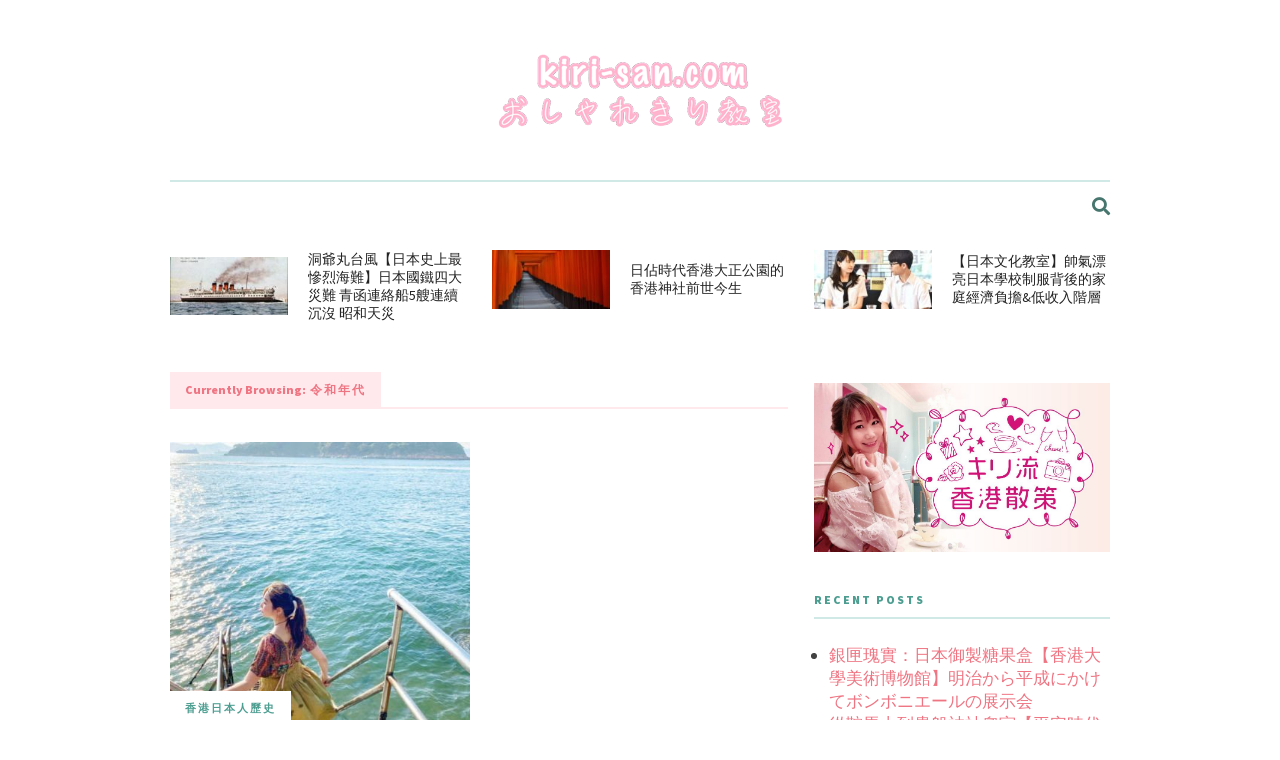

--- FILE ---
content_type: text/html; charset=UTF-8
request_url: https://www.kiri-san.com/post/tag/%E4%BB%A4%E5%92%8C%E5%B9%B4%E4%BB%A3
body_size: 12796
content:
<!DOCTYPE html>
<html dir="ltr" lang="en-US" prefix="og: https://ogp.me/ns# fb: http://ogp.me/ns/fb#">
<head>
	
	<!-- Meta -->
	<meta charset="UTF-8">
	<meta name="viewport" content="width=device-width, initial-scale=1">
	
	<!-- Link -->
	<link rel="profile" href="https://gmpg.org/xfn/11">
	<link rel="pingback" href="https://www.kiri-san.com/xmlrpc.php">

	<!-- WP Head -->
	<title>令和年代 - kiri-san.com - おしゃれきり教室</title>
		    <!-- PVC Template -->
    <script type="text/template" id="pvc-stats-view-template">
    <i class="pvc-stats-icon medium" aria-hidden="true"><svg aria-hidden="true" focusable="false" data-prefix="far" data-icon="chart-bar" role="img" xmlns="http://www.w3.org/2000/svg" viewBox="0 0 512 512" class="svg-inline--fa fa-chart-bar fa-w-16 fa-2x"><path fill="currentColor" d="M396.8 352h22.4c6.4 0 12.8-6.4 12.8-12.8V108.8c0-6.4-6.4-12.8-12.8-12.8h-22.4c-6.4 0-12.8 6.4-12.8 12.8v230.4c0 6.4 6.4 12.8 12.8 12.8zm-192 0h22.4c6.4 0 12.8-6.4 12.8-12.8V140.8c0-6.4-6.4-12.8-12.8-12.8h-22.4c-6.4 0-12.8 6.4-12.8 12.8v198.4c0 6.4 6.4 12.8 12.8 12.8zm96 0h22.4c6.4 0 12.8-6.4 12.8-12.8V204.8c0-6.4-6.4-12.8-12.8-12.8h-22.4c-6.4 0-12.8 6.4-12.8 12.8v134.4c0 6.4 6.4 12.8 12.8 12.8zM496 400H48V80c0-8.84-7.16-16-16-16H16C7.16 64 0 71.16 0 80v336c0 17.67 14.33 32 32 32h464c8.84 0 16-7.16 16-16v-16c0-8.84-7.16-16-16-16zm-387.2-48h22.4c6.4 0 12.8-6.4 12.8-12.8v-70.4c0-6.4-6.4-12.8-12.8-12.8h-22.4c-6.4 0-12.8 6.4-12.8 12.8v70.4c0 6.4 6.4 12.8 12.8 12.8z" class=""></path></svg></i>
	 <%= total_view %> total views	<% if ( today_view > 0 ) { %>
		<span class="views_today">,  <%= today_view %> views today</span>
	<% } %>
	</span>
	</script>
		    
		<!-- All in One SEO 4.9.2 - aioseo.com -->
	<meta name="robots" content="max-image-preview:large" />
	<link rel="canonical" href="https://www.kiri-san.com/post/tag/%e4%bb%a4%e5%92%8c%e5%b9%b4%e4%bb%a3" />
	<meta name="generator" content="All in One SEO (AIOSEO) 4.9.2" />
		<script type="application/ld+json" class="aioseo-schema">
			{"@context":"https:\/\/schema.org","@graph":[{"@type":"BreadcrumbList","@id":"https:\/\/www.kiri-san.com\/post\/tag\/%E4%BB%A4%E5%92%8C%E5%B9%B4%E4%BB%A3#breadcrumblist","itemListElement":[{"@type":"ListItem","@id":"https:\/\/www.kiri-san.com#listItem","position":1,"name":"Home","item":"https:\/\/www.kiri-san.com","nextItem":{"@type":"ListItem","@id":"https:\/\/www.kiri-san.com\/post\/tag\/%e4%bb%a4%e5%92%8c%e5%b9%b4%e4%bb%a3#listItem","name":"\u4ee4\u548c\u5e74\u4ee3"}},{"@type":"ListItem","@id":"https:\/\/www.kiri-san.com\/post\/tag\/%e4%bb%a4%e5%92%8c%e5%b9%b4%e4%bb%a3#listItem","position":2,"name":"\u4ee4\u548c\u5e74\u4ee3","previousItem":{"@type":"ListItem","@id":"https:\/\/www.kiri-san.com#listItem","name":"Home"}}]},{"@type":"CollectionPage","@id":"https:\/\/www.kiri-san.com\/post\/tag\/%E4%BB%A4%E5%92%8C%E5%B9%B4%E4%BB%A3#collectionpage","url":"https:\/\/www.kiri-san.com\/post\/tag\/%E4%BB%A4%E5%92%8C%E5%B9%B4%E4%BB%A3","name":"\u4ee4\u548c\u5e74\u4ee3 - kiri-san.com - \u304a\u3057\u3083\u308c\u304d\u308a\u6559\u5ba4","inLanguage":"en-US","isPartOf":{"@id":"https:\/\/www.kiri-san.com\/#website"},"breadcrumb":{"@id":"https:\/\/www.kiri-san.com\/post\/tag\/%E4%BB%A4%E5%92%8C%E5%B9%B4%E4%BB%A3#breadcrumblist"}},{"@type":"Organization","@id":"https:\/\/www.kiri-san.com\/#organization","name":"kiri-san.com - \u304a\u3057\u3083\u308c\u304d\u308a\u6559\u5ba4","description":"Dream as if you'll live forever, live as if you'll die tomorrow.","url":"https:\/\/www.kiri-san.com\/"},{"@type":"WebSite","@id":"https:\/\/www.kiri-san.com\/#website","url":"https:\/\/www.kiri-san.com\/","name":"kiri-san.com - \u304a\u3057\u3083\u308c\u304d\u308a\u6559\u5ba4","description":"Dream as if you'll live forever, live as if you'll die tomorrow.","inLanguage":"en-US","publisher":{"@id":"https:\/\/www.kiri-san.com\/#organization"}}]}
		</script>
		<!-- All in One SEO -->

<!-- Google tag (gtag.js) consent mode dataLayer added by Site Kit -->
<script type="text/javascript" id="google_gtagjs-js-consent-mode-data-layer">
/* <![CDATA[ */
window.dataLayer = window.dataLayer || [];function gtag(){dataLayer.push(arguments);}
gtag('consent', 'default', {"ad_personalization":"denied","ad_storage":"denied","ad_user_data":"denied","analytics_storage":"denied","functionality_storage":"denied","security_storage":"denied","personalization_storage":"denied","region":["AT","BE","BG","CH","CY","CZ","DE","DK","EE","ES","FI","FR","GB","GR","HR","HU","IE","IS","IT","LI","LT","LU","LV","MT","NL","NO","PL","PT","RO","SE","SI","SK"],"wait_for_update":500});
window._googlesitekitConsentCategoryMap = {"statistics":["analytics_storage"],"marketing":["ad_storage","ad_user_data","ad_personalization"],"functional":["functionality_storage","security_storage"],"preferences":["personalization_storage"]};
window._googlesitekitConsents = {"ad_personalization":"denied","ad_storage":"denied","ad_user_data":"denied","analytics_storage":"denied","functionality_storage":"denied","security_storage":"denied","personalization_storage":"denied","region":["AT","BE","BG","CH","CY","CZ","DE","DK","EE","ES","FI","FR","GB","GR","HR","HU","IE","IS","IT","LI","LT","LU","LV","MT","NL","NO","PL","PT","RO","SE","SI","SK"],"wait_for_update":500};
/* ]]> */
</script>
<!-- End Google tag (gtag.js) consent mode dataLayer added by Site Kit -->
<link rel='dns-prefetch' href='//www.kiri-san.com' />
<link rel='dns-prefetch' href='//www.googletagmanager.com' />
<link rel='dns-prefetch' href='//fonts.googleapis.com' />
<link rel="alternate" type="application/rss+xml" title="kiri-san.com - おしゃれきり教室 &raquo; Feed" href="https://www.kiri-san.com/feed" />
<link rel="alternate" type="application/rss+xml" title="kiri-san.com - おしゃれきり教室 &raquo; 令和年代 Tag Feed" href="https://www.kiri-san.com/post/tag/%e4%bb%a4%e5%92%8c%e5%b9%b4%e4%bb%a3/feed" />
<!-- www.kiri-san.com is managing ads with Advanced Ads 2.0.16 – https://wpadvancedads.com/ --><script id="advads-ready">
			window.advanced_ads_ready=function(e,a){a=a||"complete";var d=function(e){return"interactive"===a?"loading"!==e:"complete"===e};d(document.readyState)?e():document.addEventListener("readystatechange",(function(a){d(a.target.readyState)&&e()}),{once:"interactive"===a})},window.advanced_ads_ready_queue=window.advanced_ads_ready_queue||[];		</script>
		<style id='wp-img-auto-sizes-contain-inline-css' type='text/css'>
img:is([sizes=auto i],[sizes^="auto," i]){contain-intrinsic-size:3000px 1500px}
/*# sourceURL=wp-img-auto-sizes-contain-inline-css */
</style>
<style id='wp-emoji-styles-inline-css' type='text/css'>

	img.wp-smiley, img.emoji {
		display: inline !important;
		border: none !important;
		box-shadow: none !important;
		height: 1em !important;
		width: 1em !important;
		margin: 0 0.07em !important;
		vertical-align: -0.1em !important;
		background: none !important;
		padding: 0 !important;
	}
/*# sourceURL=wp-emoji-styles-inline-css */
</style>
<style id='wp-block-library-inline-css' type='text/css'>
:root{--wp-block-synced-color:#7a00df;--wp-block-synced-color--rgb:122,0,223;--wp-bound-block-color:var(--wp-block-synced-color);--wp-editor-canvas-background:#ddd;--wp-admin-theme-color:#007cba;--wp-admin-theme-color--rgb:0,124,186;--wp-admin-theme-color-darker-10:#006ba1;--wp-admin-theme-color-darker-10--rgb:0,107,160.5;--wp-admin-theme-color-darker-20:#005a87;--wp-admin-theme-color-darker-20--rgb:0,90,135;--wp-admin-border-width-focus:2px}@media (min-resolution:192dpi){:root{--wp-admin-border-width-focus:1.5px}}.wp-element-button{cursor:pointer}:root .has-very-light-gray-background-color{background-color:#eee}:root .has-very-dark-gray-background-color{background-color:#313131}:root .has-very-light-gray-color{color:#eee}:root .has-very-dark-gray-color{color:#313131}:root .has-vivid-green-cyan-to-vivid-cyan-blue-gradient-background{background:linear-gradient(135deg,#00d084,#0693e3)}:root .has-purple-crush-gradient-background{background:linear-gradient(135deg,#34e2e4,#4721fb 50%,#ab1dfe)}:root .has-hazy-dawn-gradient-background{background:linear-gradient(135deg,#faaca8,#dad0ec)}:root .has-subdued-olive-gradient-background{background:linear-gradient(135deg,#fafae1,#67a671)}:root .has-atomic-cream-gradient-background{background:linear-gradient(135deg,#fdd79a,#004a59)}:root .has-nightshade-gradient-background{background:linear-gradient(135deg,#330968,#31cdcf)}:root .has-midnight-gradient-background{background:linear-gradient(135deg,#020381,#2874fc)}:root{--wp--preset--font-size--normal:16px;--wp--preset--font-size--huge:42px}.has-regular-font-size{font-size:1em}.has-larger-font-size{font-size:2.625em}.has-normal-font-size{font-size:var(--wp--preset--font-size--normal)}.has-huge-font-size{font-size:var(--wp--preset--font-size--huge)}.has-text-align-center{text-align:center}.has-text-align-left{text-align:left}.has-text-align-right{text-align:right}.has-fit-text{white-space:nowrap!important}#end-resizable-editor-section{display:none}.aligncenter{clear:both}.items-justified-left{justify-content:flex-start}.items-justified-center{justify-content:center}.items-justified-right{justify-content:flex-end}.items-justified-space-between{justify-content:space-between}.screen-reader-text{border:0;clip-path:inset(50%);height:1px;margin:-1px;overflow:hidden;padding:0;position:absolute;width:1px;word-wrap:normal!important}.screen-reader-text:focus{background-color:#ddd;clip-path:none;color:#444;display:block;font-size:1em;height:auto;left:5px;line-height:normal;padding:15px 23px 14px;text-decoration:none;top:5px;width:auto;z-index:100000}html :where(.has-border-color){border-style:solid}html :where([style*=border-top-color]){border-top-style:solid}html :where([style*=border-right-color]){border-right-style:solid}html :where([style*=border-bottom-color]){border-bottom-style:solid}html :where([style*=border-left-color]){border-left-style:solid}html :where([style*=border-width]){border-style:solid}html :where([style*=border-top-width]){border-top-style:solid}html :where([style*=border-right-width]){border-right-style:solid}html :where([style*=border-bottom-width]){border-bottom-style:solid}html :where([style*=border-left-width]){border-left-style:solid}html :where(img[class*=wp-image-]){height:auto;max-width:100%}:where(figure){margin:0 0 1em}html :where(.is-position-sticky){--wp-admin--admin-bar--position-offset:var(--wp-admin--admin-bar--height,0px)}@media screen and (max-width:600px){html :where(.is-position-sticky){--wp-admin--admin-bar--position-offset:0px}}

/*# sourceURL=wp-block-library-inline-css */
</style><style id='global-styles-inline-css' type='text/css'>
:root{--wp--preset--aspect-ratio--square: 1;--wp--preset--aspect-ratio--4-3: 4/3;--wp--preset--aspect-ratio--3-4: 3/4;--wp--preset--aspect-ratio--3-2: 3/2;--wp--preset--aspect-ratio--2-3: 2/3;--wp--preset--aspect-ratio--16-9: 16/9;--wp--preset--aspect-ratio--9-16: 9/16;--wp--preset--color--black: #000000;--wp--preset--color--cyan-bluish-gray: #abb8c3;--wp--preset--color--white: #ffffff;--wp--preset--color--pale-pink: #f78da7;--wp--preset--color--vivid-red: #cf2e2e;--wp--preset--color--luminous-vivid-orange: #ff6900;--wp--preset--color--luminous-vivid-amber: #fcb900;--wp--preset--color--light-green-cyan: #7bdcb5;--wp--preset--color--vivid-green-cyan: #00d084;--wp--preset--color--pale-cyan-blue: #8ed1fc;--wp--preset--color--vivid-cyan-blue: #0693e3;--wp--preset--color--vivid-purple: #9b51e0;--wp--preset--gradient--vivid-cyan-blue-to-vivid-purple: linear-gradient(135deg,rgb(6,147,227) 0%,rgb(155,81,224) 100%);--wp--preset--gradient--light-green-cyan-to-vivid-green-cyan: linear-gradient(135deg,rgb(122,220,180) 0%,rgb(0,208,130) 100%);--wp--preset--gradient--luminous-vivid-amber-to-luminous-vivid-orange: linear-gradient(135deg,rgb(252,185,0) 0%,rgb(255,105,0) 100%);--wp--preset--gradient--luminous-vivid-orange-to-vivid-red: linear-gradient(135deg,rgb(255,105,0) 0%,rgb(207,46,46) 100%);--wp--preset--gradient--very-light-gray-to-cyan-bluish-gray: linear-gradient(135deg,rgb(238,238,238) 0%,rgb(169,184,195) 100%);--wp--preset--gradient--cool-to-warm-spectrum: linear-gradient(135deg,rgb(74,234,220) 0%,rgb(151,120,209) 20%,rgb(207,42,186) 40%,rgb(238,44,130) 60%,rgb(251,105,98) 80%,rgb(254,248,76) 100%);--wp--preset--gradient--blush-light-purple: linear-gradient(135deg,rgb(255,206,236) 0%,rgb(152,150,240) 100%);--wp--preset--gradient--blush-bordeaux: linear-gradient(135deg,rgb(254,205,165) 0%,rgb(254,45,45) 50%,rgb(107,0,62) 100%);--wp--preset--gradient--luminous-dusk: linear-gradient(135deg,rgb(255,203,112) 0%,rgb(199,81,192) 50%,rgb(65,88,208) 100%);--wp--preset--gradient--pale-ocean: linear-gradient(135deg,rgb(255,245,203) 0%,rgb(182,227,212) 50%,rgb(51,167,181) 100%);--wp--preset--gradient--electric-grass: linear-gradient(135deg,rgb(202,248,128) 0%,rgb(113,206,126) 100%);--wp--preset--gradient--midnight: linear-gradient(135deg,rgb(2,3,129) 0%,rgb(40,116,252) 100%);--wp--preset--font-size--small: 13px;--wp--preset--font-size--medium: 20px;--wp--preset--font-size--large: 36px;--wp--preset--font-size--x-large: 42px;--wp--preset--spacing--20: 0.44rem;--wp--preset--spacing--30: 0.67rem;--wp--preset--spacing--40: 1rem;--wp--preset--spacing--50: 1.5rem;--wp--preset--spacing--60: 2.25rem;--wp--preset--spacing--70: 3.38rem;--wp--preset--spacing--80: 5.06rem;--wp--preset--shadow--natural: 6px 6px 9px rgba(0, 0, 0, 0.2);--wp--preset--shadow--deep: 12px 12px 50px rgba(0, 0, 0, 0.4);--wp--preset--shadow--sharp: 6px 6px 0px rgba(0, 0, 0, 0.2);--wp--preset--shadow--outlined: 6px 6px 0px -3px rgb(255, 255, 255), 6px 6px rgb(0, 0, 0);--wp--preset--shadow--crisp: 6px 6px 0px rgb(0, 0, 0);}:where(.is-layout-flex){gap: 0.5em;}:where(.is-layout-grid){gap: 0.5em;}body .is-layout-flex{display: flex;}.is-layout-flex{flex-wrap: wrap;align-items: center;}.is-layout-flex > :is(*, div){margin: 0;}body .is-layout-grid{display: grid;}.is-layout-grid > :is(*, div){margin: 0;}:where(.wp-block-columns.is-layout-flex){gap: 2em;}:where(.wp-block-columns.is-layout-grid){gap: 2em;}:where(.wp-block-post-template.is-layout-flex){gap: 1.25em;}:where(.wp-block-post-template.is-layout-grid){gap: 1.25em;}.has-black-color{color: var(--wp--preset--color--black) !important;}.has-cyan-bluish-gray-color{color: var(--wp--preset--color--cyan-bluish-gray) !important;}.has-white-color{color: var(--wp--preset--color--white) !important;}.has-pale-pink-color{color: var(--wp--preset--color--pale-pink) !important;}.has-vivid-red-color{color: var(--wp--preset--color--vivid-red) !important;}.has-luminous-vivid-orange-color{color: var(--wp--preset--color--luminous-vivid-orange) !important;}.has-luminous-vivid-amber-color{color: var(--wp--preset--color--luminous-vivid-amber) !important;}.has-light-green-cyan-color{color: var(--wp--preset--color--light-green-cyan) !important;}.has-vivid-green-cyan-color{color: var(--wp--preset--color--vivid-green-cyan) !important;}.has-pale-cyan-blue-color{color: var(--wp--preset--color--pale-cyan-blue) !important;}.has-vivid-cyan-blue-color{color: var(--wp--preset--color--vivid-cyan-blue) !important;}.has-vivid-purple-color{color: var(--wp--preset--color--vivid-purple) !important;}.has-black-background-color{background-color: var(--wp--preset--color--black) !important;}.has-cyan-bluish-gray-background-color{background-color: var(--wp--preset--color--cyan-bluish-gray) !important;}.has-white-background-color{background-color: var(--wp--preset--color--white) !important;}.has-pale-pink-background-color{background-color: var(--wp--preset--color--pale-pink) !important;}.has-vivid-red-background-color{background-color: var(--wp--preset--color--vivid-red) !important;}.has-luminous-vivid-orange-background-color{background-color: var(--wp--preset--color--luminous-vivid-orange) !important;}.has-luminous-vivid-amber-background-color{background-color: var(--wp--preset--color--luminous-vivid-amber) !important;}.has-light-green-cyan-background-color{background-color: var(--wp--preset--color--light-green-cyan) !important;}.has-vivid-green-cyan-background-color{background-color: var(--wp--preset--color--vivid-green-cyan) !important;}.has-pale-cyan-blue-background-color{background-color: var(--wp--preset--color--pale-cyan-blue) !important;}.has-vivid-cyan-blue-background-color{background-color: var(--wp--preset--color--vivid-cyan-blue) !important;}.has-vivid-purple-background-color{background-color: var(--wp--preset--color--vivid-purple) !important;}.has-black-border-color{border-color: var(--wp--preset--color--black) !important;}.has-cyan-bluish-gray-border-color{border-color: var(--wp--preset--color--cyan-bluish-gray) !important;}.has-white-border-color{border-color: var(--wp--preset--color--white) !important;}.has-pale-pink-border-color{border-color: var(--wp--preset--color--pale-pink) !important;}.has-vivid-red-border-color{border-color: var(--wp--preset--color--vivid-red) !important;}.has-luminous-vivid-orange-border-color{border-color: var(--wp--preset--color--luminous-vivid-orange) !important;}.has-luminous-vivid-amber-border-color{border-color: var(--wp--preset--color--luminous-vivid-amber) !important;}.has-light-green-cyan-border-color{border-color: var(--wp--preset--color--light-green-cyan) !important;}.has-vivid-green-cyan-border-color{border-color: var(--wp--preset--color--vivid-green-cyan) !important;}.has-pale-cyan-blue-border-color{border-color: var(--wp--preset--color--pale-cyan-blue) !important;}.has-vivid-cyan-blue-border-color{border-color: var(--wp--preset--color--vivid-cyan-blue) !important;}.has-vivid-purple-border-color{border-color: var(--wp--preset--color--vivid-purple) !important;}.has-vivid-cyan-blue-to-vivid-purple-gradient-background{background: var(--wp--preset--gradient--vivid-cyan-blue-to-vivid-purple) !important;}.has-light-green-cyan-to-vivid-green-cyan-gradient-background{background: var(--wp--preset--gradient--light-green-cyan-to-vivid-green-cyan) !important;}.has-luminous-vivid-amber-to-luminous-vivid-orange-gradient-background{background: var(--wp--preset--gradient--luminous-vivid-amber-to-luminous-vivid-orange) !important;}.has-luminous-vivid-orange-to-vivid-red-gradient-background{background: var(--wp--preset--gradient--luminous-vivid-orange-to-vivid-red) !important;}.has-very-light-gray-to-cyan-bluish-gray-gradient-background{background: var(--wp--preset--gradient--very-light-gray-to-cyan-bluish-gray) !important;}.has-cool-to-warm-spectrum-gradient-background{background: var(--wp--preset--gradient--cool-to-warm-spectrum) !important;}.has-blush-light-purple-gradient-background{background: var(--wp--preset--gradient--blush-light-purple) !important;}.has-blush-bordeaux-gradient-background{background: var(--wp--preset--gradient--blush-bordeaux) !important;}.has-luminous-dusk-gradient-background{background: var(--wp--preset--gradient--luminous-dusk) !important;}.has-pale-ocean-gradient-background{background: var(--wp--preset--gradient--pale-ocean) !important;}.has-electric-grass-gradient-background{background: var(--wp--preset--gradient--electric-grass) !important;}.has-midnight-gradient-background{background: var(--wp--preset--gradient--midnight) !important;}.has-small-font-size{font-size: var(--wp--preset--font-size--small) !important;}.has-medium-font-size{font-size: var(--wp--preset--font-size--medium) !important;}.has-large-font-size{font-size: var(--wp--preset--font-size--large) !important;}.has-x-large-font-size{font-size: var(--wp--preset--font-size--x-large) !important;}
/*# sourceURL=global-styles-inline-css */
</style>

<style id='classic-theme-styles-inline-css' type='text/css'>
/*! This file is auto-generated */
.wp-block-button__link{color:#fff;background-color:#32373c;border-radius:9999px;box-shadow:none;text-decoration:none;padding:calc(.667em + 2px) calc(1.333em + 2px);font-size:1.125em}.wp-block-file__button{background:#32373c;color:#fff;text-decoration:none}
/*# sourceURL=/wp-includes/css/classic-themes.min.css */
</style>
<link rel='stylesheet' id='titan-adminbar-styles-css' href='https://www.kiri-san.com/wp-content/plugins/anti-spam/assets/css/admin-bar.css?ver=7.4.0' type='text/css' media='all' />
<link rel='stylesheet' id='meridian-styler-css-animate-css' href='https://www.kiri-san.com/wp-content/plugins/meridian-styler/css/animate.css?ver=1.0' type='text/css' media='all' />
<link rel='stylesheet' id='a3-pvc-style-css' href='https://www.kiri-san.com/wp-content/plugins/page-views-count/assets/css/style.min.css?ver=2.8.7' type='text/css' media='all' />
<link rel='stylesheet' id='the-essence-style-css' href='https://www.kiri-san.com/wp-content/themes/the-essence/style.css?ver=1.7.2' type='text/css' media='all' />
<link rel='stylesheet' id='font-awesome-all-css' href='https://www.kiri-san.com/wp-content/themes/the-essence/css/fonts/font-awesome-v5/font-awesome-v5.css?ver=6.9' type='text/css' media='all' />
<link rel='stylesheet' id='the-essence-plugins-css' href='https://www.kiri-san.com/wp-content/themes/the-essence/css/plugins.css?ver=1.7.2' type='text/css' media='all' />
<link rel='stylesheet' id='the-essence-google-fonts-css' href='//fonts.googleapis.com/css?family=Rufina%3A400%2C700%7CSource+Sans+Pro%3A400%2C200%2C300%2C400italic%2C600%2C700%2C900%26subset%3Dlatin%2Clatin-ext&#038;ver=1.7.2' type='text/css' media='all' />
<link rel='stylesheet' id='a3pvc-css' href='//www.kiri-san.com/wp-content/uploads/sass/pvc.min.css?ver=1710548263' type='text/css' media='all' />
<script type="text/javascript" src="https://www.kiri-san.com/wp-includes/js/jquery/jquery.min.js?ver=3.7.1" id="jquery-core-js"></script>
<script type="text/javascript" src="https://www.kiri-san.com/wp-includes/js/jquery/jquery-migrate.min.js?ver=3.4.1" id="jquery-migrate-js"></script>
<script type="text/javascript" src="https://www.kiri-san.com/wp-includes/js/underscore.min.js?ver=1.13.7" id="underscore-js"></script>
<script type="text/javascript" src="https://www.kiri-san.com/wp-includes/js/backbone.min.js?ver=1.6.0" id="backbone-js"></script>
<script type="text/javascript" id="a3-pvc-backbone-js-extra">
/* <![CDATA[ */
var pvc_vars = {"rest_api_url":"https://www.kiri-san.com/wp-json/pvc/v1","ajax_url":"https://www.kiri-san.com/wp-admin/admin-ajax.php","security":"37ed24031e","ajax_load_type":"rest_api"};
//# sourceURL=a3-pvc-backbone-js-extra
/* ]]> */
</script>
<script type="text/javascript" src="https://www.kiri-san.com/wp-content/plugins/page-views-count/assets/js/pvc.backbone.min.js?ver=2.8.7" id="a3-pvc-backbone-js"></script>

<!-- Google tag (gtag.js) snippet added by Site Kit -->
<!-- Google Analytics snippet added by Site Kit -->
<script type="text/javascript" src="https://www.googletagmanager.com/gtag/js?id=GT-PHWGFXTN" id="google_gtagjs-js" async></script>
<script type="text/javascript" id="google_gtagjs-js-after">
/* <![CDATA[ */
window.dataLayer = window.dataLayer || [];function gtag(){dataLayer.push(arguments);}
gtag("set","linker",{"domains":["www.kiri-san.com"]});
gtag("js", new Date());
gtag("set", "developer_id.dZTNiMT", true);
gtag("config", "GT-PHWGFXTN");
//# sourceURL=google_gtagjs-js-after
/* ]]> */
</script>
<link rel="https://api.w.org/" href="https://www.kiri-san.com/wp-json/" /><link rel="alternate" title="JSON" type="application/json" href="https://www.kiri-san.com/wp-json/wp/v2/tags/2249" /><link rel="EditURI" type="application/rsd+xml" title="RSD" href="https://www.kiri-san.com/xmlrpc.php?rsd" />
<meta name="generator" content="WordPress 6.9" />
<meta name="generator" content="Site Kit by Google 1.170.0" /><link rel="icon" href="https://www.kiri-san.com/wp-content/uploads/2017/04/cropped-17155772_10155297123342494_5122097436015832693_n-300x300.jpg" sizes="32x32" />
<link rel="icon" href="https://www.kiri-san.com/wp-content/uploads/2017/04/cropped-17155772_10155297123342494_5122097436015832693_n-300x300.jpg" sizes="192x192" />
<link rel="apple-touch-icon" href="https://www.kiri-san.com/wp-content/uploads/2017/04/cropped-17155772_10155297123342494_5122097436015832693_n-300x300.jpg" />
<meta name="msapplication-TileImage" content="https://www.kiri-san.com/wp-content/uploads/2017/04/cropped-17155772_10155297123342494_5122097436015832693_n-300x300.jpg" />
		<style type="text/css" id="wp-custom-css">
			p {
	font-family: "Noto Sans TC", "Droid Sans", Meiryo, "ヒラギノ角ゴ ProN", "Hiragino Kaku Gothic ProN", myriad-pro, "Helvetica Neue", Helvetica, "Microsoft JhengHei", SimHei, Arial, sans-serif !important; 
}		</style>
		
<!-- START - Open Graph and Twitter Card Tags 3.3.7 -->
 <!-- Facebook Open Graph -->
  <meta property="og:locale" content="zh_HK"/>
  <meta property="og:site_name" content="kiri-san.com - おしゃれきり教室"/>
  <meta property="og:title" content="令和年代"/>
  <meta property="og:url" content="https://www.kiri-san.com/post/tag/%e4%bb%a4%e5%92%8c%e5%b9%b4%e4%bb%a3"/>
  <meta property="og:type" content="article"/>
  <meta property="og:description" content="Dream as if you&#039;ll live forever, live as if you&#039;ll die tomorrow."/>
  <meta property="article:publisher" content="https://www.facebook.com/kirisan.page/"/>
 <!-- Google+ / Schema.org -->
  <meta itemprop="name" content="令和年代"/>
  <meta itemprop="headline" content="令和年代"/>
  <meta itemprop="description" content="Dream as if you&#039;ll live forever, live as if you&#039;ll die tomorrow."/>
  <!--<meta itemprop="publisher" content="kiri-san.com - おしゃれきり教室"/>--> <!-- To solve: The attribute publisher.itemtype has an invalid value -->
 <!-- Twitter Cards -->
  <meta name="twitter:title" content="令和年代"/>
  <meta name="twitter:url" content="https://www.kiri-san.com/post/tag/%e4%bb%a4%e5%92%8c%e5%b9%b4%e4%bb%a3"/>
  <meta name="twitter:description" content="Dream as if you&#039;ll live forever, live as if you&#039;ll die tomorrow."/>
  <meta name="twitter:card" content="summary_large_image"/>
 <!-- SEO -->
 <!-- Misc. tags -->
 <!-- is_tag -->
<!-- END - Open Graph and Twitter Card Tags 3.3.7 -->
	

</head>
<body class="archive tag tag-2249 wp-embed-responsive wp-theme-the-essence body-capitalize-letter-enabled aa-prefix-advads-">

	<div id="page" class="site">

		
	<div id="top-bar" data-mtst-selector="#top-bar" data-mtst-label="Top Bar" data-mtst-no-support="typography,border">
		
		<div class="wrapper clearfix">
			
			<div id="top-bar-navigation" data-mtst-selector="#top-bar-navigation li" data-mtst-label="Top Bar - Navigation">
							</div><!-- .top-bar-navigation -->

			<div id="top-bar-social" class="clearfix" data-mtst-selector="#top-bar-social a" data-mtst-label="Top Bar - Social" data-mtst-no-support="background,border">
																																																																			</div><!-- .top-bar-social -->

		</div><!-- .wrapper -->

	</div><!-- #top-bar -->


		<header id="header" class="site-header">
			
			<div class="wrapper clearfix">

				<div id="logo" class="logo-type-image" data-mtst-selector="#logo" data-mtst-label="Logo" data-mtst-no-support="typography,border">
			<h1>			<a href="https://www.kiri-san.com/" rel="home">
				<span class="visuallyhidden">kiri-san.com - おしゃれきり教室</span>
				<img class="has-retina-ver" src="https://www.kiri-san.com/wp-content/uploads/2017/04/logo2017-03.png" data-retina-ver="https://www.kiri-san.com/wp-content/uploads/2017/04/logo2017-03-r.png" alt="kiri-san.com - おしゃれきり教室" />
			</a>
		</h1>	</div><!-- #logo -->
				<nav id="navigation" class="">
	
			<div id="mobile-navigation">
			<span class="mobile-navigation-hook"><span class="fas fa-reorder"></span></span>
		</div><!-- #mobile-navigation -->
		
	<div id="navigation-main" data-mtst-selector="#navigation .menu > li > a" data-mtst-label="Navigation Items" data-mtst-no-support="background,border">
			</div><!-- #navigation-main -->

	
	<div id="navigation-search-form">
		<form method="get" action="https://www.kiri-san.com/">
			<input name="s" type="text" placeholder="Enter search term and hit enter" />
		</form>
	</div><!-- .navigation-search-form -->
	
	<div id="navigation-search-hook"><span class="fas fa-search"></span><span class="fas fa-times"></span></div>

</nav><!-- #navigation -->

<div class="mobile-navigation-menu">
			<div class="wrapper"></div><!-- .wrapper -->
		</div><!-- .mobile-navigation-menu -->
			</div><!-- .wrapper -->
			
		</header><!-- #header -->

        

		

        
		
	
	
	
		<div class="carousel-wrapper horizontal-carousel-wrapper">
			
			<div class="wrapper">

				<div class="carousel owl-carousel horizontal-carousel clearfix" data-autoheight="disabled" data-pagination="true" data-autoplay="0">
				
					
						<div class="blog-post-s2 clearfix col col-3 col-first carousel-item  post-41327 post type-post status-publish format-standard has-post-thumbnail hentry category-99 tag-3619 tag-3630 tag-3620 tag-3631 tag-3621 tag-3622 tag-3623 tag-3624 tag-3625 tag-3626 tag-3627 tag-3628 tag-carousel-small tag-3629">


			<div class="blog-post-s2-thumb">
			<a href="https://www.kiri-san.com/post/41327"><img width="165" height="82" src="https://www.kiri-san.com/wp-content/uploads/2025/04/IMG_8723-165x82.jpg" class="attachment-the-essence-s2 size-the-essence-s2 wp-post-image" alt="" decoding="async" /></a>
		</div><!-- .blog-post-s2-thumb -->
	
	<div class="blog-post-s2-title">
		<h4 data-mtst-selector=".blog-post-s2-title h4" data-mtst-label="Blog Post S2 - Title"><a href="https://www.kiri-san.com/post/41327">洞爺丸台風【日本史上最慘烈海難】日本國鐵四大災難 青函連絡船5艘連續沉沒 昭和天災</a></h4>
	</div><!-- .blog-post-s2-title -->

</div><!-- .blog-post-s2 -->
					
						<div class="blog-post-s2 clearfix col col-3 carousel-item  post-34013 post type-post status-publish format-standard has-post-thumbnail hentry category-hkjapanesehistory tag-581 tag-658 tag-1392 tag-1490 tag-1573 tag-2337 tag-2338 tag-carousel-small">


			<div class="blog-post-s2-thumb">
			<a href="https://www.kiri-san.com/post/34013"><img width="165" height="82" src="https://www.kiri-san.com/wp-content/uploads/2022/03/fushimiinari-165x82.jpg" class="attachment-the-essence-s2 size-the-essence-s2 wp-post-image" alt="" decoding="async" srcset="https://www.kiri-san.com/wp-content/uploads/2022/03/fushimiinari-165x82.jpg 165w, https://www.kiri-san.com/wp-content/uploads/2022/03/fushimiinari-840x420.jpg 840w" sizes="(max-width: 165px) 100vw, 165px" /></a>
		</div><!-- .blog-post-s2-thumb -->
	
	<div class="blog-post-s2-title">
		<h4 data-mtst-selector=".blog-post-s2-title h4" data-mtst-label="Blog Post S2 - Title"><a href="https://www.kiri-san.com/post/34013">日佔時代香港大正公園的香港神社前世今生</a></h4>
	</div><!-- .blog-post-s2-title -->

</div><!-- .blog-post-s2 -->
					
						<div class="blog-post-s2 clearfix col col-3 carousel-item  post-32929 post type-post status-publish format-standard has-post-thumbnail hentry category-99 tag-198 tag-1528 tag-247 tag-1664 tag-430 tag-1965 tag-790 tag-1967 tag-1352 tag-1986 tag-1409 tag-1987 tag-1410 tag-1988 tag-1419 tag-1989 tag-jk tag-173 tag-1991 tag-carousel-small tag-1424">


			<div class="blog-post-s2-thumb">
			<a href="https://www.kiri-san.com/post/32929"><img width="165" height="82" src="https://www.kiri-san.com/wp-content/uploads/2020/08/20180620162856-4f239597-165x82.jpg" class="attachment-the-essence-s2 size-the-essence-s2 wp-post-image" alt="" decoding="async" /></a>
		</div><!-- .blog-post-s2-thumb -->
	
	<div class="blog-post-s2-title">
		<h4 data-mtst-selector=".blog-post-s2-title h4" data-mtst-label="Blog Post S2 - Title"><a href="https://www.kiri-san.com/post/32929">【日本文化教室】帥氣漂亮日本學校制服背後的家庭經濟負擔&#038;低收入階層</a></h4>
	</div><!-- .blog-post-s2-title -->

</div><!-- .blog-post-s2 -->
					
				</div><!-- .horizontal-carousel -->

			</div><!-- .wrapper -->

		</div><!-- .horizontal-carousel-wrapper -->

	
		

        
		

        
		

        
		<div id="main" class="site-content">

			<div class="wrapper clearfix">	
	
	<div id="content" class="col col-8">

		
		
		<h2 class="section-heading-bg pink"><span><span class="no-caps">Currently Browsing:</span> 令和年代</span></h2>

		
		<div class="blog-posts-listing blog-posts-listing-3_cs_6"><div class="blog-posts-listing-inner clearfix"><div class="blog-post-s3 clearfix col col-6 col-first  post-33837 post type-post status-publish format-standard has-post-thumbnail hentry category-hkjapanesehistory tag-596 tag-2251 tag-658 tag-2252 tag-1391 tag-2253 tag-1392 tag-2254 tag-1481 tag-1674 tag-1675 tag-209 tag-2248 tag-260 tag-2249 tag-290 tag-2250">

			<div class="blog-post-s3-thumb">
											<a href="https://www.kiri-san.com/post/33837"><img width="401" height="378" src="https://www.kiri-san.com/wp-content/uploads/2021/05/IMG_3534-401x378.jpg" class="attachment-the-essence-s3-s-6 size-the-essence-s3-s-6 wp-post-image" alt="" decoding="async" fetchpriority="high" srcset="https://www.kiri-san.com/wp-content/uploads/2021/05/IMG_3534-401x378.jpg 401w, https://www.kiri-san.com/wp-content/uploads/2021/05/IMG_3534-395x373.jpg 395w" sizes="(max-width: 401px) 100vw, 401px" /></a>
						<div class="blog-post-s3-thumb-cats" data-mtst-selector=".blog-post-s3-thumb-cats" data-mtst-label="Blog Post S3 - Category">
				<a href="https://www.kiri-san.com/post/category/5/hkjapanesehistory" rel="category tag">香港日本人歷史</a>			</div><!-- .blog-post-s3-thumb-cats -->
		</div><!-- .blog-post-s3-thumb -->
	
	<div class="blog-post-s3-main">

		<h4 class="blog-post-s3-title" data-mtst-selector=".blog-post-s3-title" data-mtst-label="Blog Post S3 - Title" data-mtst-no-support="border,background"><a href="https://www.kiri-san.com/post/33837">令和3年香港與大正10年香港－跨越100年的裕仁香港遊歷</a></h4>

		<div class="blog-post-s3-meta">
			<span class="blog-post-s3-meta-author" data-mtst-selector=".blog-post-s3-meta-author a" data-mtst-label="Blog Post S2 - Author" data-mtst-no-support="spacing,background,border">
				<a href="https://www.kiri-san.com/post/author/chloe-wonggmail-com" title="Posts by Kiri-san" rel="author">Kiri-san</a>			</span><!-- .blog-post-s3-meta-author -->
			<span class="blog-post-s3-meta-separator"></span>
			<span class="blog-post-s3-meta-date" data-mtst-selector=".blog-post-s3-meta-date" data-mtst-label="Blog Post S2 - Date" data-mtst-no-support="spacing,background,border">
				5 years ago			</span><!-- .blog-post-s3-meta-date -->
		</div><!-- .vertica-carousel-item-meta -->

		
	</div><!-- .blog-post-s3-main -->

</div><!-- .blog-post-s3 --></div><!-- .blog-posts-listing-inner --></div><!-- .blog-posts-listing -->
	</div><!-- #content -->

		<aside id="sidebar" class="col col-4 col-last">
		<div id="sidebar-inner">
			<section id="custom_html-2" class="widget_text widget widget_custom_html"><div class="textwidget custom-html-widget"><!-- wp:image {"id":28085,"align":"center","linkDestination":"custom"} -->
<div class="wp-block-image"><figure class="aligncenter"><a href="https://hongkonglei.com/category/column/kiri_hongkong/"><img src="https://www.kiri-san.com/wp-content/uploads/2019/05/kiri-1.jpg" alt="" class="wp-image-28085"/></a></figure></div>
<!-- /wp:image --></div></section><section id="text-2" class="widget widget_text">			<div class="textwidget"><div class="iit-ad-wrapper-300x250"></div></div>
		</section>
		<section id="recent-posts-5" class="widget widget_recent_entries">
		<h2 class="widget-title" data-mtst-selector="#sidebar .widget-title" data-mtst-label="Sidebar - Widget Title">Recent Posts</h2>
		<ul>
											<li>
					<a href="https://www.kiri-san.com/post/42893">銀匣瑰實：日本御製糖果盒【香港大學美術博物館】明治から平成にかけてボンボニエールの展示会</a>
									</li>
											<li>
					<a href="https://www.kiri-san.com/post/42835">從鞍馬山到貴船神社奧宮【平安時代三才媛與戰神源義經】的千年古徑登山 叡山電鐵百週年</a>
									</li>
											<li>
					<a href="https://www.kiri-san.com/post/42794">赤穂義士祭【忠臣藏 大石內藏助 淺野內匠頭 吉良上野介】江戶真實歷史祭典 關西旅遊 兵庫縣</a>
									</li>
											<li>
					<a href="https://www.kiri-san.com/post/42791">高市早苗與中國遊客數量減退耳聞目睹京都現況</a>
									</li>
											<li>
					<a href="https://www.kiri-san.com/post/42779">日本人日常不穿和服的遠因與傳統文化遷移</a>
									</li>
					</ul>

		</section><section id="categories-2" class="widget widget_categories"><h2 class="widget-title" data-mtst-selector="#sidebar .widget-title" data-mtst-label="Sidebar - Widget Title">Categories</h2>
			<ul>
					<li class="cat-item cat-item-66"><a href="https://www.kiri-san.com/post/category/66">【生活記錄】</a>
<ul class='children'>
	<li class="cat-item cat-item-67"><a href="https://www.kiri-san.com/post/category/66/67">我思故我在</a>
</li>
	<li class="cat-item cat-item-69"><a href="https://www.kiri-san.com/post/category/66/69">斷捨離生活</a>
</li>
</ul>
</li>
	<li class="cat-item cat-item-5"><a href="https://www.kiri-san.com/post/category/5">【終生學習】</a>
<ul class='children'>
	<li class="cat-item cat-item-1488"><a href="https://www.kiri-san.com/post/category/5/hkjapanesehistory">香港日本人歷史</a>
</li>
	<li class="cat-item cat-item-192"><a href="https://www.kiri-san.com/post/category/5/japanese_study">日語初心者障礙</a>
</li>
	<li class="cat-item cat-item-115"><a href="https://www.kiri-san.com/post/category/5/museum">博物館旅程</a>
</li>
	<li class="cat-item cat-item-99"><a href="https://www.kiri-san.com/post/category/5/99">日本文化深入談</a>
</li>
	<li class="cat-item cat-item-104"><a href="https://www.kiri-san.com/post/category/5/104">閱讀筆記雜談</a>
</li>
	<li class="cat-item cat-item-114"><a href="https://www.kiri-san.com/post/category/5/114">日本電影觀賞</a>
</li>
	<li class="cat-item cat-item-122"><a href="https://www.kiri-san.com/post/category/5/122">藝術學習記錄</a>
</li>
</ul>
</li>
	<li class="cat-item cat-item-7"><a href="https://www.kiri-san.com/post/category/japantravel">【日本都道府縣遊記】</a>
<ul class='children'>
	<li class="cat-item cat-item-188"><a href="https://www.kiri-san.com/post/category/japantravel/hokkaido">北海道地區</a>
</li>
	<li class="cat-item cat-item-187"><a href="https://www.kiri-san.com/post/category/japantravel/tohoku">東北地區</a>
</li>
	<li class="cat-item cat-item-107"><a href="https://www.kiri-san.com/post/category/japantravel/kantou">關東地區</a>
</li>
	<li class="cat-item cat-item-108"><a href="https://www.kiri-san.com/post/category/japantravel/kinki">近畿地區</a>
</li>
	<li class="cat-item cat-item-123"><a href="https://www.kiri-san.com/post/category/japantravel/chubu-chugoku">中部及中國地區</a>
</li>
	<li class="cat-item cat-item-164"><a href="https://www.kiri-san.com/post/category/japantravel/shikoku">四國地區</a>
</li>
	<li class="cat-item cat-item-109"><a href="https://www.kiri-san.com/post/category/japantravel/kyuusyuu_okinawa">九州及沖繩地區</a>
</li>
</ul>
</li>
	<li class="cat-item cat-item-78"><a href="https://www.kiri-san.com/post/category/worldtravel">【其他遊記】</a>
<ul class='children'>
	<li class="cat-item cat-item-180"><a href="https://www.kiri-san.com/post/category/worldtravel/unitedkingdom">英國</a>
</li>
	<li class="cat-item cat-item-81"><a href="https://www.kiri-san.com/post/category/worldtravel/europe">歐洲</a>
</li>
	<li class="cat-item cat-item-79"><a href="https://www.kiri-san.com/post/category/worldtravel/taiwan">台灣</a>
</li>
</ul>
</li>
			</ul>

			</section><section id="block-2" class="widget widget_block"><div>
<iframe loading="lazy" src="https://www.facebook.com/plugins/page.php?href=https%3A%2F%2Fwww.facebook.com%2Fkirisan.page%2F&amp;tabs&amp;width=340&amp;height=130&amp;small_header=false&amp;adapt_container_width=true&amp;hide_cover=false&amp;show_facepile=true&amp;appId=270956406735744" width="340" height="130" style="border:none;overflow:hidden" scrolling="no" frameborder="0" allowfullscreen="true" allow="autoplay; clipboard-write; encrypted-media; picture-in-picture; web-share"></iframe>
</div></section>		</div><!-- #sidebar-inner -->
	</aside><!-- #sidebar -->

			</div><!-- .wrapper -->

		</div><!-- #main -->

        
		
		

		<footer id="footer" class="site-footer">

			
			
			
	<div id="footer-bottom" data-mtst-selector="#footer-bottom" data-mtst-label="Footer Bottom" data-mtst-no-support="typography,border">
		
		<div class="wrapper clearfix">
				
			<div id="footer-copyright" data-mtst-selector="#footer-copyright" data-mtst-label="Footer Copyright" data-mtst-no-support="background,border,spacing">
				All right reserved 2024 kiri-san.com			</div><!-- #footer-copyright -->

			<div id="footer-navigation" data-mtst-selector="#footer-navigation li a" data-mtst-label="Footer Copyright" data-mtst-no-support="background,border,spacing">
							</div><!-- #footer-navigation -->

		</div><!-- .wrapper -->

	</div><!-- #footer-bottom -->


		</footer><!-- #footer -->

	</div><!-- #page -->

	
	
	<script type="speculationrules">
{"prefetch":[{"source":"document","where":{"and":[{"href_matches":"/*"},{"not":{"href_matches":["/wp-*.php","/wp-admin/*","/wp-content/uploads/*","/wp-content/*","/wp-content/plugins/*","/wp-content/themes/the-essence/*","/*\\?(.+)"]}},{"not":{"selector_matches":"a[rel~=\"nofollow\"]"}},{"not":{"selector_matches":".no-prefetch, .no-prefetch a"}}]},"eagerness":"conservative"}]}
</script>
<style type="text/css">#tagline h1 { font-family: Arial;  } </style><style type="text/css">@import url("//fonts.googleapis.com/css?family=Arial:400,100,300,700,900")</style><textarea style="display: none;" id="mtst-panel-animation-data"></textarea><script type="module"  src="https://www.kiri-san.com/wp-content/plugins/all-in-one-seo-pack/dist/Lite/assets/table-of-contents.95d0dfce.js?ver=4.9.2" id="aioseo/js/src/vue/standalone/blocks/table-of-contents/frontend.js-js"></script>
<script type="text/javascript" src="https://www.kiri-san.com/wp-content/plugins/meridian-styler/javascript/custom.js?ver=1.0" id="meridian-styler-js-custom-js"></script>
<script type="text/javascript" src="https://www.kiri-san.com/wp-includes/js/jquery/ui/effect.min.js?ver=1.13.3" id="jquery-effects-core-js"></script>
<script type="text/javascript" src="https://www.kiri-san.com/wp-content/themes/the-essence/js/plugins.js?ver=1.7.2" id="the-essence-plugins-js-js"></script>
<script type="text/javascript" id="the-essence-main-js-js-extra">
/* <![CDATA[ */
var MeridianVars = {"ajaxurl":"https://www.kiri-san.com/wp-admin/admin-ajax.php"};
//# sourceURL=the-essence-main-js-js-extra
/* ]]> */
</script>
<script type="text/javascript" src="https://www.kiri-san.com/wp-content/themes/the-essence/js/main.js?ver=1.7.2" id="the-essence-main-js-js"></script>
<script type="text/javascript" src="https://www.kiri-san.com/wp-content/plugins/google-site-kit/dist/assets/js/googlesitekit-consent-mode-bc2e26cfa69fcd4a8261.js" id="googlesitekit-consent-mode-js"></script>
<script type="text/javascript" src="https://www.kiri-san.com/wp-content/plugins/advanced-ads/admin/assets/js/advertisement.js?ver=2.0.16" id="advanced-ads-find-adblocker-js"></script>
<script id="wp-emoji-settings" type="application/json">
{"baseUrl":"https://s.w.org/images/core/emoji/17.0.2/72x72/","ext":".png","svgUrl":"https://s.w.org/images/core/emoji/17.0.2/svg/","svgExt":".svg","source":{"concatemoji":"https://www.kiri-san.com/wp-includes/js/wp-emoji-release.min.js?ver=6.9"}}
</script>
<script type="module">
/* <![CDATA[ */
/*! This file is auto-generated */
const a=JSON.parse(document.getElementById("wp-emoji-settings").textContent),o=(window._wpemojiSettings=a,"wpEmojiSettingsSupports"),s=["flag","emoji"];function i(e){try{var t={supportTests:e,timestamp:(new Date).valueOf()};sessionStorage.setItem(o,JSON.stringify(t))}catch(e){}}function c(e,t,n){e.clearRect(0,0,e.canvas.width,e.canvas.height),e.fillText(t,0,0);t=new Uint32Array(e.getImageData(0,0,e.canvas.width,e.canvas.height).data);e.clearRect(0,0,e.canvas.width,e.canvas.height),e.fillText(n,0,0);const a=new Uint32Array(e.getImageData(0,0,e.canvas.width,e.canvas.height).data);return t.every((e,t)=>e===a[t])}function p(e,t){e.clearRect(0,0,e.canvas.width,e.canvas.height),e.fillText(t,0,0);var n=e.getImageData(16,16,1,1);for(let e=0;e<n.data.length;e++)if(0!==n.data[e])return!1;return!0}function u(e,t,n,a){switch(t){case"flag":return n(e,"\ud83c\udff3\ufe0f\u200d\u26a7\ufe0f","\ud83c\udff3\ufe0f\u200b\u26a7\ufe0f")?!1:!n(e,"\ud83c\udde8\ud83c\uddf6","\ud83c\udde8\u200b\ud83c\uddf6")&&!n(e,"\ud83c\udff4\udb40\udc67\udb40\udc62\udb40\udc65\udb40\udc6e\udb40\udc67\udb40\udc7f","\ud83c\udff4\u200b\udb40\udc67\u200b\udb40\udc62\u200b\udb40\udc65\u200b\udb40\udc6e\u200b\udb40\udc67\u200b\udb40\udc7f");case"emoji":return!a(e,"\ud83e\u1fac8")}return!1}function f(e,t,n,a){let r;const o=(r="undefined"!=typeof WorkerGlobalScope&&self instanceof WorkerGlobalScope?new OffscreenCanvas(300,150):document.createElement("canvas")).getContext("2d",{willReadFrequently:!0}),s=(o.textBaseline="top",o.font="600 32px Arial",{});return e.forEach(e=>{s[e]=t(o,e,n,a)}),s}function r(e){var t=document.createElement("script");t.src=e,t.defer=!0,document.head.appendChild(t)}a.supports={everything:!0,everythingExceptFlag:!0},new Promise(t=>{let n=function(){try{var e=JSON.parse(sessionStorage.getItem(o));if("object"==typeof e&&"number"==typeof e.timestamp&&(new Date).valueOf()<e.timestamp+604800&&"object"==typeof e.supportTests)return e.supportTests}catch(e){}return null}();if(!n){if("undefined"!=typeof Worker&&"undefined"!=typeof OffscreenCanvas&&"undefined"!=typeof URL&&URL.createObjectURL&&"undefined"!=typeof Blob)try{var e="postMessage("+f.toString()+"("+[JSON.stringify(s),u.toString(),c.toString(),p.toString()].join(",")+"));",a=new Blob([e],{type:"text/javascript"});const r=new Worker(URL.createObjectURL(a),{name:"wpTestEmojiSupports"});return void(r.onmessage=e=>{i(n=e.data),r.terminate(),t(n)})}catch(e){}i(n=f(s,u,c,p))}t(n)}).then(e=>{for(const n in e)a.supports[n]=e[n],a.supports.everything=a.supports.everything&&a.supports[n],"flag"!==n&&(a.supports.everythingExceptFlag=a.supports.everythingExceptFlag&&a.supports[n]);var t;a.supports.everythingExceptFlag=a.supports.everythingExceptFlag&&!a.supports.flag,a.supports.everything||((t=a.source||{}).concatemoji?r(t.concatemoji):t.wpemoji&&t.twemoji&&(r(t.twemoji),r(t.wpemoji)))});
//# sourceURL=https://www.kiri-san.com/wp-includes/js/wp-emoji-loader.min.js
/* ]]> */
</script>
<script>!function(){window.advanced_ads_ready_queue=window.advanced_ads_ready_queue||[],advanced_ads_ready_queue.push=window.advanced_ads_ready;for(var d=0,a=advanced_ads_ready_queue.length;d<a;d++)advanced_ads_ready(advanced_ads_ready_queue[d])}();</script>
<script defer src="https://static.cloudflareinsights.com/beacon.min.js/vcd15cbe7772f49c399c6a5babf22c1241717689176015" integrity="sha512-ZpsOmlRQV6y907TI0dKBHq9Md29nnaEIPlkf84rnaERnq6zvWvPUqr2ft8M1aS28oN72PdrCzSjY4U6VaAw1EQ==" data-cf-beacon='{"version":"2024.11.0","token":"c36ed3b5ff4f4356a005f569012fd6d3","r":1,"server_timing":{"name":{"cfCacheStatus":true,"cfEdge":true,"cfExtPri":true,"cfL4":true,"cfOrigin":true,"cfSpeedBrain":true},"location_startswith":null}}' crossorigin="anonymous"></script>
</body>
</html>

<!-- Dynamic page generated in 0.223 seconds. -->
<!-- Cached page generated by WP-Super-Cache on 2026-01-18 11:26:02 -->

<!-- Compression = gzip -->